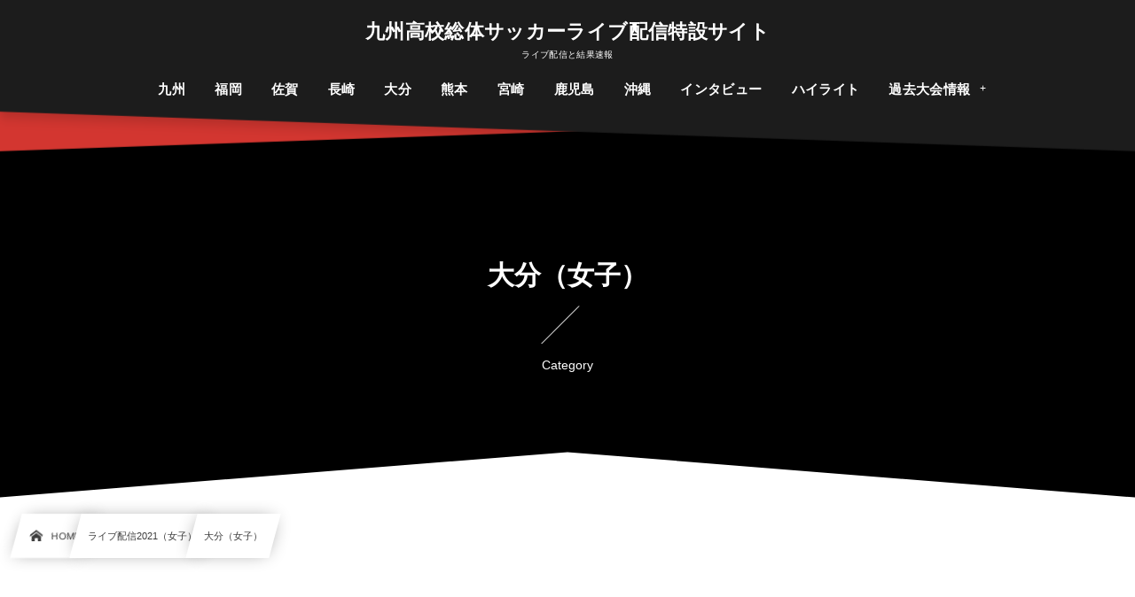

--- FILE ---
content_type: text/html; charset=UTF-8
request_url: https://kyushu-soutai.com/category/live-w-2021/oita-live-w/
body_size: 9998
content:
<!DOCTYPE html><html lang="ja"><head prefix="og: http://ogp.me/ns# fb: http://ogp.me/ns/fb# blog: http://ogp.me/ns/website#"><meta charset="utf-8" /><meta name="viewport" content="width=device-width,initial-scale=1,minimum-scale=1,user-scalable=yes" /><meta name="description" content=" [ 大分（女子） ]カテゴリーページを表示しています。" /><meta name="keywords" content="大分（女子） , 高校総体,サッカー、九州" /><meta property="og:title" content="大分（女子）  |  九州高校総体サッカーライブ配信特設サイト" /><meta property="og:type" content="article" /><meta property="og:url" content="https://kyushu-soutai.com/category/live-w-2021/oita-live-w/" /><meta property="og:image" content="https://s0.wp.com/i/blank.jpg" /><meta property="og:image:width" content="200" /><meta property="og:image:height" content="200" /><meta property="og:description" content=" [ 大分（女子） ]カテゴリーページを表示しています。" /><meta property="og:site_name" content="九州高校総体サッカーライブ配信特設サイト" /><link rel="canonical" href="https://kyushu-soutai.com/category/live-w-2021/oita-live-w/" /><title>大分（女子）  |  九州高校総体サッカーライブ配信特設サイト</title>
<meta name='robots' content='max-image-preview:large' />
<link rel="dns-prefetch" href="//connect.facebook.net" /><link rel="dns-prefetch" href="//secure.gravatar.com" /><link rel="dns-prefetch" href="//api.pinterest.com" /><link rel="dns-prefetch" href="//jsoon.digitiminimi.com" /><link rel="dns-prefetch" href="//b.hatena.ne.jp" /><link rel="dns-prefetch" href="//platform.twitter.com" /><link rel='dns-prefetch' href='//ajax.googleapis.com' />
<link rel="alternate" type="application/rss+xml" title="九州高校総体サッカーライブ配信特設サイト &raquo; フィード" href="https://kyushu-soutai.com/feed/" />
<link rel="alternate" type="application/rss+xml" title="九州高校総体サッカーライブ配信特設サイト &raquo; コメントフィード" href="https://kyushu-soutai.com/comments/feed/" />
<link rel="alternate" type="application/rss+xml" title="九州高校総体サッカーライブ配信特設サイト &raquo; 大分（女子） カテゴリーのフィード" href="https://kyushu-soutai.com/category/live-w-2021/oita-live-w/feed/" />
<style id='wp-img-auto-sizes-contain-inline-css' type='text/css'>
img:is([sizes=auto i],[sizes^="auto," i]){contain-intrinsic-size:3000px 1500px}
/*# sourceURL=wp-img-auto-sizes-contain-inline-css */
</style>
<style id='wp-block-library-inline-css' type='text/css'>
:root{--wp-block-synced-color:#7a00df;--wp-block-synced-color--rgb:122,0,223;--wp-bound-block-color:var(--wp-block-synced-color);--wp-editor-canvas-background:#ddd;--wp-admin-theme-color:#007cba;--wp-admin-theme-color--rgb:0,124,186;--wp-admin-theme-color-darker-10:#006ba1;--wp-admin-theme-color-darker-10--rgb:0,107,160.5;--wp-admin-theme-color-darker-20:#005a87;--wp-admin-theme-color-darker-20--rgb:0,90,135;--wp-admin-border-width-focus:2px}@media (min-resolution:192dpi){:root{--wp-admin-border-width-focus:1.5px}}.wp-element-button{cursor:pointer}:root .has-very-light-gray-background-color{background-color:#eee}:root .has-very-dark-gray-background-color{background-color:#313131}:root .has-very-light-gray-color{color:#eee}:root .has-very-dark-gray-color{color:#313131}:root .has-vivid-green-cyan-to-vivid-cyan-blue-gradient-background{background:linear-gradient(135deg,#00d084,#0693e3)}:root .has-purple-crush-gradient-background{background:linear-gradient(135deg,#34e2e4,#4721fb 50%,#ab1dfe)}:root .has-hazy-dawn-gradient-background{background:linear-gradient(135deg,#faaca8,#dad0ec)}:root .has-subdued-olive-gradient-background{background:linear-gradient(135deg,#fafae1,#67a671)}:root .has-atomic-cream-gradient-background{background:linear-gradient(135deg,#fdd79a,#004a59)}:root .has-nightshade-gradient-background{background:linear-gradient(135deg,#330968,#31cdcf)}:root .has-midnight-gradient-background{background:linear-gradient(135deg,#020381,#2874fc)}:root{--wp--preset--font-size--normal:16px;--wp--preset--font-size--huge:42px}.has-regular-font-size{font-size:1em}.has-larger-font-size{font-size:2.625em}.has-normal-font-size{font-size:var(--wp--preset--font-size--normal)}.has-huge-font-size{font-size:var(--wp--preset--font-size--huge)}.has-text-align-center{text-align:center}.has-text-align-left{text-align:left}.has-text-align-right{text-align:right}.has-fit-text{white-space:nowrap!important}#end-resizable-editor-section{display:none}.aligncenter{clear:both}.items-justified-left{justify-content:flex-start}.items-justified-center{justify-content:center}.items-justified-right{justify-content:flex-end}.items-justified-space-between{justify-content:space-between}.screen-reader-text{border:0;clip-path:inset(50%);height:1px;margin:-1px;overflow:hidden;padding:0;position:absolute;width:1px;word-wrap:normal!important}.screen-reader-text:focus{background-color:#ddd;clip-path:none;color:#444;display:block;font-size:1em;height:auto;left:5px;line-height:normal;padding:15px 23px 14px;text-decoration:none;top:5px;width:auto;z-index:100000}html :where(.has-border-color){border-style:solid}html :where([style*=border-top-color]){border-top-style:solid}html :where([style*=border-right-color]){border-right-style:solid}html :where([style*=border-bottom-color]){border-bottom-style:solid}html :where([style*=border-left-color]){border-left-style:solid}html :where([style*=border-width]){border-style:solid}html :where([style*=border-top-width]){border-top-style:solid}html :where([style*=border-right-width]){border-right-style:solid}html :where([style*=border-bottom-width]){border-bottom-style:solid}html :where([style*=border-left-width]){border-left-style:solid}html :where(img[class*=wp-image-]){height:auto;max-width:100%}:where(figure){margin:0 0 1em}html :where(.is-position-sticky){--wp-admin--admin-bar--position-offset:var(--wp-admin--admin-bar--height,0px)}@media screen and (max-width:600px){html :where(.is-position-sticky){--wp-admin--admin-bar--position-offset:0px}}

/*# sourceURL=wp-block-library-inline-css */
</style><style id='global-styles-inline-css' type='text/css'>
:root{--wp--preset--aspect-ratio--square: 1;--wp--preset--aspect-ratio--4-3: 4/3;--wp--preset--aspect-ratio--3-4: 3/4;--wp--preset--aspect-ratio--3-2: 3/2;--wp--preset--aspect-ratio--2-3: 2/3;--wp--preset--aspect-ratio--16-9: 16/9;--wp--preset--aspect-ratio--9-16: 9/16;--wp--preset--color--black: #000000;--wp--preset--color--cyan-bluish-gray: #abb8c3;--wp--preset--color--white: #ffffff;--wp--preset--color--pale-pink: #f78da7;--wp--preset--color--vivid-red: #cf2e2e;--wp--preset--color--luminous-vivid-orange: #ff6900;--wp--preset--color--luminous-vivid-amber: #fcb900;--wp--preset--color--light-green-cyan: #7bdcb5;--wp--preset--color--vivid-green-cyan: #00d084;--wp--preset--color--pale-cyan-blue: #8ed1fc;--wp--preset--color--vivid-cyan-blue: #0693e3;--wp--preset--color--vivid-purple: #9b51e0;--wp--preset--gradient--vivid-cyan-blue-to-vivid-purple: linear-gradient(135deg,rgb(6,147,227) 0%,rgb(155,81,224) 100%);--wp--preset--gradient--light-green-cyan-to-vivid-green-cyan: linear-gradient(135deg,rgb(122,220,180) 0%,rgb(0,208,130) 100%);--wp--preset--gradient--luminous-vivid-amber-to-luminous-vivid-orange: linear-gradient(135deg,rgb(252,185,0) 0%,rgb(255,105,0) 100%);--wp--preset--gradient--luminous-vivid-orange-to-vivid-red: linear-gradient(135deg,rgb(255,105,0) 0%,rgb(207,46,46) 100%);--wp--preset--gradient--very-light-gray-to-cyan-bluish-gray: linear-gradient(135deg,rgb(238,238,238) 0%,rgb(169,184,195) 100%);--wp--preset--gradient--cool-to-warm-spectrum: linear-gradient(135deg,rgb(74,234,220) 0%,rgb(151,120,209) 20%,rgb(207,42,186) 40%,rgb(238,44,130) 60%,rgb(251,105,98) 80%,rgb(254,248,76) 100%);--wp--preset--gradient--blush-light-purple: linear-gradient(135deg,rgb(255,206,236) 0%,rgb(152,150,240) 100%);--wp--preset--gradient--blush-bordeaux: linear-gradient(135deg,rgb(254,205,165) 0%,rgb(254,45,45) 50%,rgb(107,0,62) 100%);--wp--preset--gradient--luminous-dusk: linear-gradient(135deg,rgb(255,203,112) 0%,rgb(199,81,192) 50%,rgb(65,88,208) 100%);--wp--preset--gradient--pale-ocean: linear-gradient(135deg,rgb(255,245,203) 0%,rgb(182,227,212) 50%,rgb(51,167,181) 100%);--wp--preset--gradient--electric-grass: linear-gradient(135deg,rgb(202,248,128) 0%,rgb(113,206,126) 100%);--wp--preset--gradient--midnight: linear-gradient(135deg,rgb(2,3,129) 0%,rgb(40,116,252) 100%);--wp--preset--font-size--small: 13px;--wp--preset--font-size--medium: 20px;--wp--preset--font-size--large: 36px;--wp--preset--font-size--x-large: 42px;--wp--preset--spacing--20: 0.44rem;--wp--preset--spacing--30: 0.67rem;--wp--preset--spacing--40: 1rem;--wp--preset--spacing--50: 1.5rem;--wp--preset--spacing--60: 2.25rem;--wp--preset--spacing--70: 3.38rem;--wp--preset--spacing--80: 5.06rem;--wp--preset--shadow--natural: 6px 6px 9px rgba(0, 0, 0, 0.2);--wp--preset--shadow--deep: 12px 12px 50px rgba(0, 0, 0, 0.4);--wp--preset--shadow--sharp: 6px 6px 0px rgba(0, 0, 0, 0.2);--wp--preset--shadow--outlined: 6px 6px 0px -3px rgb(255, 255, 255), 6px 6px rgb(0, 0, 0);--wp--preset--shadow--crisp: 6px 6px 0px rgb(0, 0, 0);}:where(.is-layout-flex){gap: 0.5em;}:where(.is-layout-grid){gap: 0.5em;}body .is-layout-flex{display: flex;}.is-layout-flex{flex-wrap: wrap;align-items: center;}.is-layout-flex > :is(*, div){margin: 0;}body .is-layout-grid{display: grid;}.is-layout-grid > :is(*, div){margin: 0;}:where(.wp-block-columns.is-layout-flex){gap: 2em;}:where(.wp-block-columns.is-layout-grid){gap: 2em;}:where(.wp-block-post-template.is-layout-flex){gap: 1.25em;}:where(.wp-block-post-template.is-layout-grid){gap: 1.25em;}.has-black-color{color: var(--wp--preset--color--black) !important;}.has-cyan-bluish-gray-color{color: var(--wp--preset--color--cyan-bluish-gray) !important;}.has-white-color{color: var(--wp--preset--color--white) !important;}.has-pale-pink-color{color: var(--wp--preset--color--pale-pink) !important;}.has-vivid-red-color{color: var(--wp--preset--color--vivid-red) !important;}.has-luminous-vivid-orange-color{color: var(--wp--preset--color--luminous-vivid-orange) !important;}.has-luminous-vivid-amber-color{color: var(--wp--preset--color--luminous-vivid-amber) !important;}.has-light-green-cyan-color{color: var(--wp--preset--color--light-green-cyan) !important;}.has-vivid-green-cyan-color{color: var(--wp--preset--color--vivid-green-cyan) !important;}.has-pale-cyan-blue-color{color: var(--wp--preset--color--pale-cyan-blue) !important;}.has-vivid-cyan-blue-color{color: var(--wp--preset--color--vivid-cyan-blue) !important;}.has-vivid-purple-color{color: var(--wp--preset--color--vivid-purple) !important;}.has-black-background-color{background-color: var(--wp--preset--color--black) !important;}.has-cyan-bluish-gray-background-color{background-color: var(--wp--preset--color--cyan-bluish-gray) !important;}.has-white-background-color{background-color: var(--wp--preset--color--white) !important;}.has-pale-pink-background-color{background-color: var(--wp--preset--color--pale-pink) !important;}.has-vivid-red-background-color{background-color: var(--wp--preset--color--vivid-red) !important;}.has-luminous-vivid-orange-background-color{background-color: var(--wp--preset--color--luminous-vivid-orange) !important;}.has-luminous-vivid-amber-background-color{background-color: var(--wp--preset--color--luminous-vivid-amber) !important;}.has-light-green-cyan-background-color{background-color: var(--wp--preset--color--light-green-cyan) !important;}.has-vivid-green-cyan-background-color{background-color: var(--wp--preset--color--vivid-green-cyan) !important;}.has-pale-cyan-blue-background-color{background-color: var(--wp--preset--color--pale-cyan-blue) !important;}.has-vivid-cyan-blue-background-color{background-color: var(--wp--preset--color--vivid-cyan-blue) !important;}.has-vivid-purple-background-color{background-color: var(--wp--preset--color--vivid-purple) !important;}.has-black-border-color{border-color: var(--wp--preset--color--black) !important;}.has-cyan-bluish-gray-border-color{border-color: var(--wp--preset--color--cyan-bluish-gray) !important;}.has-white-border-color{border-color: var(--wp--preset--color--white) !important;}.has-pale-pink-border-color{border-color: var(--wp--preset--color--pale-pink) !important;}.has-vivid-red-border-color{border-color: var(--wp--preset--color--vivid-red) !important;}.has-luminous-vivid-orange-border-color{border-color: var(--wp--preset--color--luminous-vivid-orange) !important;}.has-luminous-vivid-amber-border-color{border-color: var(--wp--preset--color--luminous-vivid-amber) !important;}.has-light-green-cyan-border-color{border-color: var(--wp--preset--color--light-green-cyan) !important;}.has-vivid-green-cyan-border-color{border-color: var(--wp--preset--color--vivid-green-cyan) !important;}.has-pale-cyan-blue-border-color{border-color: var(--wp--preset--color--pale-cyan-blue) !important;}.has-vivid-cyan-blue-border-color{border-color: var(--wp--preset--color--vivid-cyan-blue) !important;}.has-vivid-purple-border-color{border-color: var(--wp--preset--color--vivid-purple) !important;}.has-vivid-cyan-blue-to-vivid-purple-gradient-background{background: var(--wp--preset--gradient--vivid-cyan-blue-to-vivid-purple) !important;}.has-light-green-cyan-to-vivid-green-cyan-gradient-background{background: var(--wp--preset--gradient--light-green-cyan-to-vivid-green-cyan) !important;}.has-luminous-vivid-amber-to-luminous-vivid-orange-gradient-background{background: var(--wp--preset--gradient--luminous-vivid-amber-to-luminous-vivid-orange) !important;}.has-luminous-vivid-orange-to-vivid-red-gradient-background{background: var(--wp--preset--gradient--luminous-vivid-orange-to-vivid-red) !important;}.has-very-light-gray-to-cyan-bluish-gray-gradient-background{background: var(--wp--preset--gradient--very-light-gray-to-cyan-bluish-gray) !important;}.has-cool-to-warm-spectrum-gradient-background{background: var(--wp--preset--gradient--cool-to-warm-spectrum) !important;}.has-blush-light-purple-gradient-background{background: var(--wp--preset--gradient--blush-light-purple) !important;}.has-blush-bordeaux-gradient-background{background: var(--wp--preset--gradient--blush-bordeaux) !important;}.has-luminous-dusk-gradient-background{background: var(--wp--preset--gradient--luminous-dusk) !important;}.has-pale-ocean-gradient-background{background: var(--wp--preset--gradient--pale-ocean) !important;}.has-electric-grass-gradient-background{background: var(--wp--preset--gradient--electric-grass) !important;}.has-midnight-gradient-background{background: var(--wp--preset--gradient--midnight) !important;}.has-small-font-size{font-size: var(--wp--preset--font-size--small) !important;}.has-medium-font-size{font-size: var(--wp--preset--font-size--medium) !important;}.has-large-font-size{font-size: var(--wp--preset--font-size--large) !important;}.has-x-large-font-size{font-size: var(--wp--preset--font-size--x-large) !important;}
/*# sourceURL=global-styles-inline-css */
</style>

<style id='classic-theme-styles-inline-css' type='text/css'>
/*! This file is auto-generated */
.wp-block-button__link{color:#fff;background-color:#32373c;border-radius:9999px;box-shadow:none;text-decoration:none;padding:calc(.667em + 2px) calc(1.333em + 2px);font-size:1.125em}.wp-block-file__button{background:#32373c;color:#fff;text-decoration:none}
/*# sourceURL=/wp-includes/css/classic-themes.min.css */
</style>
<link rel="preload" as="style" onload="this.onload=null;this.rel='stylesheet'" id='contact-form-7-css' href='https://kyushu-soutai.com/wp-content/plugins/contact-form-7/includes/css/styles.css?ver=5.9.5' type='text/css' media='all' />
<link rel="preload" as="style" onload="this.onload=null;this.rel='stylesheet'" id='dp-wp-block-library-css' href='https://kyushu-soutai.com/wp-content/themes/dp-infinitii/css/wp-blocks.css?ver=1.1.3.0' type='text/css' media='all' />
<link rel='stylesheet' id='digipress-css' href='https://kyushu-soutai.com/wp-content/themes/dp-infinitii/css/style.css?ver=20240524063658' type='text/css' media='all' />
<link rel="preload" as="style" onload="this.onload=null;this.rel='stylesheet'" id='dp-shortcodes-css' href='https://kyushu-soutai.com/wp-content/plugins/dp-ex-shortcodes/css/style.css?ver=1.5.2.2' type='text/css' media='all' />
<link rel="preload" as="style" onload="this.onload=null;this.rel='stylesheet'" id='wow-css' href='https://kyushu-soutai.com/wp-content/themes/dp-infinitii/css/animate.css?ver=1.1.3.0' type='text/css' media='all' />
<link rel='stylesheet' id='dp-visual-css' href='https://kyushu-soutai.com/wp-content/uploads/digipress/infinitii/css/visual-custom.css?ver=20250529235857' type='text/css' media='all' />
<link rel="https://api.w.org/" href="https://kyushu-soutai.com/wp-json/" /><link rel="alternate" title="JSON" type="application/json" href="https://kyushu-soutai.com/wp-json/wp/v2/categories/25" /><link rel="EditURI" type="application/rsd+xml" title="RSD" href="https://kyushu-soutai.com/xmlrpc.php?rsd" />
<noscript><style>.lazyload[data-src]{display:none !important;}</style></noscript><style>.lazyload{background-image:none !important;}.lazyload:before{background-image:none !important;}</style><link rel="icon" href="https://kyushu-soutai.com/wp-content/uploads/2021/04/cropped-1-32x32.png" sizes="32x32" />
<link rel="icon" href="https://kyushu-soutai.com/wp-content/uploads/2021/04/cropped-1-192x192.png" sizes="192x192" />
<link rel="apple-touch-icon" href="https://kyushu-soutai.com/wp-content/uploads/2021/04/cropped-1-180x180.png" />
<meta name="msapplication-TileImage" content="https://kyushu-soutai.com/wp-content/uploads/2021/04/cropped-1-270x270.png" />
<meta name="google-site-verification" content="H0NwyOOKQoX0jctFYA1zX2MIG_soZYKdmzDgcMXyrnA" /></head><body class="archive category category-oita-live-w category-25 wp-theme-dp-infinitii main-body pc not-home piled_layer" data-use-wow="true" data-ct-sns-cache="true" data-ct-sns-cache-time="86400000"><header id="header_bar" class="header_bar pc piled_layer"><div class="h_group"><h1 class="hd-title txt wow fadeInDown" data-wow-delay="0.1s"><a href="https://kyushu-soutai.com/" title="九州高校総体サッカーライブ配信特設サイト">九州高校総体サッカーライブ配信特設サイト</a></h1><h2 class="caption wow fadeInUp" data-wow-delay="0.1s">ライブ配信と結果速報</h2></div><div class="hd_bar_content wow fadeInUp" data-wow-delay="0.3s"><input type="checkbox" role="button" title="menu" class="mq_toggle_global_menu" id="mq_toggle_global_menu" />
<label for="mq_toggle_global_menu" class="mq_toggle_global_menu_button" aria-hidden="true" title="menu"><span class="open">…</span><span class="close">×</span></label>
<nav id="global_menu_nav" class="global_menu_nav bar_item"><ul id="global_menu_ul" class="global_menu_ul has_chaser_ul no_pjax"><li id="menu-item-8949" class="menu-item menu-item-type-post_type menu-item-object-page"><a href="https://kyushu-soutai.com/kyushu/" class="menu-link"><span class="menu-title">九州</span></a></li>
<li id="menu-item-8948" class="menu-item menu-item-type-post_type menu-item-object-page"><a href="https://kyushu-soutai.com/fukuoka/" class="menu-link"><span class="menu-title">福岡</span></a></li>
<li id="menu-item-8947" class="menu-item menu-item-type-post_type menu-item-object-page"><a href="https://kyushu-soutai.com/saga/" class="menu-link"><span class="menu-title">佐賀</span></a></li>
<li id="menu-item-8946" class="menu-item menu-item-type-post_type menu-item-object-page"><a href="https://kyushu-soutai.com/nagasaki/" class="menu-link"><span class="menu-title">長崎</span></a></li>
<li id="menu-item-8943" class="menu-item menu-item-type-post_type menu-item-object-page"><a href="https://kyushu-soutai.com/oita/" class="menu-link"><span class="menu-title">大分</span></a></li>
<li id="menu-item-8954" class="menu-item menu-item-type-post_type menu-item-object-page"><a href="https://kyushu-soutai.com/kumamoto/" class="menu-link"><span class="menu-title">熊本</span></a></li>
<li id="menu-item-8944" class="menu-item menu-item-type-post_type menu-item-object-page"><a href="https://kyushu-soutai.com/miyazaki/" class="menu-link"><span class="menu-title">宮崎</span></a></li>
<li id="menu-item-8945" class="menu-item menu-item-type-post_type menu-item-object-page"><a href="https://kyushu-soutai.com/kagoshima/" class="menu-link"><span class="menu-title">鹿児島</span></a></li>
<li id="menu-item-8942" class="menu-item menu-item-type-post_type menu-item-object-page"><a href="https://kyushu-soutai.com/okinawa/" class="menu-link"><span class="menu-title">沖縄</span></a></li>
<li id="menu-item-11943" class="menu-item menu-item-type-taxonomy menu-item-object-category"><a href="https://kyushu-soutai.com/category/interview/intervew-2025/" class="menu-link"><span class="menu-title">インタビュー</span></a></li>
<li id="menu-item-12026" class="menu-item menu-item-type-taxonomy menu-item-object-category"><a href="https://kyushu-soutai.com/category/highlight-2/" class="menu-link"><span class="menu-title">ハイライト</span></a></li>
<li id="menu-item-8957" class="menu-item menu-item-type-custom menu-item-object-custom menu-item-has-children"><a class="menu-link"><span class="menu-title">過去大会情報</span></a>
<ul class="sub-menu">
	<li id="menu-item-8958" class="menu-item menu-item-type-post_type menu-item-object-page"><a href="https://kyushu-soutai.com/kyushu-past/" class="menu-link"><span class="menu-title">九州</span></a></li>
	<li id="menu-item-8964" class="menu-item menu-item-type-post_type menu-item-object-page"><a href="https://kyushu-soutai.com/fukuoka-past/" class="menu-link"><span class="menu-title">福岡</span></a></li>
	<li id="menu-item-8959" class="menu-item menu-item-type-post_type menu-item-object-page"><a href="https://kyushu-soutai.com/saga-past/" class="menu-link"><span class="menu-title">佐賀</span></a></li>
	<li id="menu-item-8965" class="menu-item menu-item-type-post_type menu-item-object-page"><a href="https://kyushu-soutai.com/nagasaki-past/" class="menu-link"><span class="menu-title">長崎</span></a></li>
	<li id="menu-item-8960" class="menu-item menu-item-type-post_type menu-item-object-page"><a href="https://kyushu-soutai.com/oita-past/" class="menu-link"><span class="menu-title">大分</span></a></li>
	<li id="menu-item-8963" class="menu-item menu-item-type-post_type menu-item-object-page"><a href="https://kyushu-soutai.com/kumamoto-past/" class="menu-link"><span class="menu-title">熊本</span></a></li>
	<li id="menu-item-8961" class="menu-item menu-item-type-post_type menu-item-object-page"><a href="https://kyushu-soutai.com/miyazaki-past/" class="menu-link"><span class="menu-title">宮崎</span></a></li>
	<li id="menu-item-8966" class="menu-item menu-item-type-post_type menu-item-object-page"><a href="https://kyushu-soutai.com/kagoshima-past/" class="menu-link"><span class="menu-title">鹿児島</span></a></li>
	<li id="menu-item-8962" class="menu-item menu-item-type-post_type menu-item-object-page"><a href="https://kyushu-soutai.com/okinawa-past/" class="menu-link"><span class="menu-title">沖縄</span></a></li>
	<li id="menu-item-9071" class="menu-item menu-item-type-post_type menu-item-object-page"><a href="https://kyushu-soutai.com/page-9069/" class="menu-link"><span class="menu-title">インタビュー一覧</span></a></li>
</ul>
</li>
</ul></nav>
</div></header>
<div id="dp_main_wrapper" class="main-wrapper" aria-live="polite"><div id="dp-pjax-wrapper" data-barba="wrapper"><div class="dp-pjax-container" data-barba="container" data-barba-namespace="home"><div id="container" class="dp-container pc not-home"><section id="ct-hd" class="ct-hd no_bgimg"><div id="ct-whole" class="ct-whole edge_shape_mountain_btm no_bgimg not-home"><div class="hd-content"><h2 class="hd-title wow fadeInDown" data-wow-delay="0.4s"><span>  大分（女子）</span></h2><div class="hd-meta title-desc meta-info wow fadeInUp" data-wow-delay="0.7s">Category</div></div></div></section><nav id="dp_breadcrumb_nav" class="dp_breadcrumb_nav"><ul><li><a href="https://kyushu-soutai.com/" class="nav_home nav_link"><span class="nav_title"><i class="icon-home"></i>HOME</span></a></li><li><a href="https://kyushu-soutai.com/category/live-w-2021/" class="nav_link"><span class="nav_title">ライブ配信2021（女子）</span></a></li><li><span class="nav_title">大分（女子）</span></li></ul></nav><div class="content-wrap incontainer clearfix two-col not-home">
<main id="content" class="content two-col right"><section class="loop-section lp-archive normal normal-mag two-col"><div class="loop-div normal normal-mag lp-col3 two-col clearfix"><article class="loop-article  is-boxshadow cat-flt25 cat-flt22 wow fadeInUp"><div class="loop-article-content"><div class="loop-c-block block-1"><div class="loop-post-thumb eyecatch"><a href="https://kyushu-soutai.com/live-w-2021/post-4974/" class="thumb-link"><figure class="loop-figure loop-bg pri_color-bg"><img src="[data-uri]" alt="post image" class="figure-img lazyload" width="460" height="320" data-src="https://kyushu-soutai.com/wp-content/uploads/2021/05/柳ヶ浦女子0531-1254x940.jpg" decoding="async" data-eio-rwidth="1254" data-eio-rheight="940" /><noscript><img src="https://kyushu-soutai.com/wp-content/uploads/2021/05/柳ヶ浦女子0531-1254x940.jpg" alt="post image" class="figure-img" width="460" height="320" data-eio="l" /></noscript></figure><span class="more-text"><i class="fmt-icon icon-dot-menu2"></i>Read More</span></a></div></div><div class="loop-c-block block-2"><a href="https://kyushu-soutai.com/live-w-2021/post-4974/" class="item-link"><div class="loop-c-block-content"><div class="meta-cat"><div class="cat-link cat-color25"><span class="cat-name">大分（女子）</span></div><span class="cat-more">, &#8230;</span></div><div class="meta-title"><h2 class="loop-title">【大分女子決勝】5/31 柳ヶ浦 3-1 竹田南</h2></div><div class="loop-excerpt entry-summary is-over-length">【お知らせ】大分女子決勝戦、試合開始時間が15分ほど遅れる可能性があります。 5月31日 柳ヶ浦 3(2-1,1-0)1 竹田南 得点者 柳ヶ浦：9分 オウンゴール、17分 永野 栞菜、43分 清水 瑠那 竹田南：19分 濱本 亜未夢 ライ...</div></div></a></div><div class="separate_date"><div class="date-wrap"><span class="date_month">5</span><span class="separator"></span><span class="date_day">31</span></div></div></div></article></div></section></main><aside id="sidebar" class="sidebar right first"><div id="custom_html-9" class="widget_text widget-box widget_custom_html "><div class="textwidget custom-html-widget"><p class="al-c">
</p><a href="https://www.youtube.com/channel/UCY_yN8KqxoRFo1XsrLnv8ww/join">
<img src="[data-uri]" data-src="http://kyushu-soutai.com/wp-content/uploads/2022/05/Blue-White-Geometric-Lines-Corporate-Envelope-1-3.png" decoding="async" class="lazyload" data-eio-rwidth="2000" data-eio-rheight="873" /><noscript><img src="http://kyushu-soutai.com/wp-content/uploads/2022/05/Blue-White-Geometric-Lines-Corporate-Envelope-1-3.png" data-eio="l" /></noscript></a></div></div></aside></div></div></div></div><footer id="footer" class="footer pc edge_shape_mountain_top is_clip_edge"><div class="ft-btm-row footer-container"><div class="footer-widget-content colnum-3"><div class="widget-area one clearfix"><div id="custom_html-2" class="widget_text widget-box widget_custom_html "><h2 class="wd-title  wow fadeInDown"><span>大会主催</span></h2><div class="textwidget custom-html-widget"><p class="al-c"><strong>九州大会<br/>
</strong>九州高等学校体育連盟<br/>
熊本県教育委員会<br/>
<br/><strong>福岡県大会<br/>
</strong>福岡県高等学校体育連盟<br/>
福岡県教育委員会<br/>
<br/><strong>佐賀県大会</strong><br/>
佐賀県高等学校体育連盟<br/>
佐賀県教育委員会<br/>
<br/><strong>熊本県大会<br/>
</strong>熊本県高等学校体育連盟<br/>
熊本県教育委員会<br/>
<br/><strong>大分県大会<br/>
</strong>大分県高等学校体育連盟<br/>
大分県教育委員会<br/>
<br/><strong>長崎県大会<br/>
</strong>長崎県高等学校体育連盟<br/>
長崎県教育委員会<br/>
<br/><strong>宮崎県大会<br/>
</strong>宮崎県高等学校体育連盟<br/>
宮崎県教育委員会<br/>
<br/><strong>鹿児島県大会<br/>
</strong>鹿児島県高等学校体育連盟<br/>
鹿児島県教育委員会<br/>
<br/><strong>沖縄県大会<br/>
</strong>沖縄県高等学校体育連盟<br/>
沖縄県教育委員会<br/>
<br/></p></div></div></div><div class="widget-area two clearfix"><div id="nav_menu-2" class="widget-box widget_nav_menu "><div class="menu-%e3%83%95%e3%83%83%e3%82%bf%e3%83%bc-container"><ul id="menu-%e3%83%95%e3%83%83%e3%82%bf%e3%83%bc" class="menu"><li id="menu-item-8949" class="menu-item menu-item-type-post_type menu-item-object-page menu-item-8949"><a href="https://kyushu-soutai.com/kyushu/">九州</a></li>
<li id="menu-item-8948" class="menu-item menu-item-type-post_type menu-item-object-page menu-item-8948"><a href="https://kyushu-soutai.com/fukuoka/">福岡</a></li>
<li id="menu-item-8947" class="menu-item menu-item-type-post_type menu-item-object-page menu-item-8947"><a href="https://kyushu-soutai.com/saga/">佐賀</a></li>
<li id="menu-item-8946" class="menu-item menu-item-type-post_type menu-item-object-page menu-item-8946"><a href="https://kyushu-soutai.com/nagasaki/">長崎</a></li>
<li id="menu-item-8943" class="menu-item menu-item-type-post_type menu-item-object-page menu-item-8943"><a href="https://kyushu-soutai.com/oita/">大分</a></li>
<li id="menu-item-8954" class="menu-item menu-item-type-post_type menu-item-object-page menu-item-8954"><a href="https://kyushu-soutai.com/kumamoto/">熊本</a></li>
<li id="menu-item-8944" class="menu-item menu-item-type-post_type menu-item-object-page menu-item-8944"><a href="https://kyushu-soutai.com/miyazaki/">宮崎</a></li>
<li id="menu-item-8945" class="menu-item menu-item-type-post_type menu-item-object-page menu-item-8945"><a href="https://kyushu-soutai.com/kagoshima/">鹿児島</a></li>
<li id="menu-item-8942" class="menu-item menu-item-type-post_type menu-item-object-page menu-item-8942"><a href="https://kyushu-soutai.com/okinawa/">沖縄</a></li>
<li id="menu-item-11943" class="menu-item menu-item-type-taxonomy menu-item-object-category menu-item-11943"><a href="https://kyushu-soutai.com/category/interview/intervew-2025/">インタビュー</a></li>
<li id="menu-item-12026" class="menu-item menu-item-type-taxonomy menu-item-object-category menu-item-12026"><a href="https://kyushu-soutai.com/category/highlight-2/">ハイライト</a></li>
<li id="menu-item-8957" class="menu-item menu-item-type-custom menu-item-object-custom menu-item-has-children menu-item-8957"><a>過去大会情報</a>
<ul class="sub-menu">
	<li id="menu-item-8958" class="menu-item menu-item-type-post_type menu-item-object-page menu-item-8958"><a href="https://kyushu-soutai.com/kyushu-past/">九州</a></li>
	<li id="menu-item-8964" class="menu-item menu-item-type-post_type menu-item-object-page menu-item-8964"><a href="https://kyushu-soutai.com/fukuoka-past/">福岡</a></li>
	<li id="menu-item-8959" class="menu-item menu-item-type-post_type menu-item-object-page menu-item-8959"><a href="https://kyushu-soutai.com/saga-past/">佐賀</a></li>
	<li id="menu-item-8965" class="menu-item menu-item-type-post_type menu-item-object-page menu-item-8965"><a href="https://kyushu-soutai.com/nagasaki-past/">長崎</a></li>
	<li id="menu-item-8960" class="menu-item menu-item-type-post_type menu-item-object-page menu-item-8960"><a href="https://kyushu-soutai.com/oita-past/">大分</a></li>
	<li id="menu-item-8963" class="menu-item menu-item-type-post_type menu-item-object-page menu-item-8963"><a href="https://kyushu-soutai.com/kumamoto-past/">熊本</a></li>
	<li id="menu-item-8961" class="menu-item menu-item-type-post_type menu-item-object-page menu-item-8961"><a href="https://kyushu-soutai.com/miyazaki-past/">宮崎</a></li>
	<li id="menu-item-8966" class="menu-item menu-item-type-post_type menu-item-object-page menu-item-8966"><a href="https://kyushu-soutai.com/kagoshima-past/">鹿児島</a></li>
	<li id="menu-item-8962" class="menu-item menu-item-type-post_type menu-item-object-page menu-item-8962"><a href="https://kyushu-soutai.com/okinawa-past/">沖縄</a></li>
	<li id="menu-item-9071" class="menu-item menu-item-type-post_type menu-item-object-page menu-item-9071"><a href="https://kyushu-soutai.com/page-9069/">インタビュー一覧</a></li>
</ul>
</li>
</ul></div></div></div><div class="widget-area three clearfix"><div id="dpmostviewedpostswidget-3" class="widget-box dp_recent_posts_widget "><h2 class="wd-title  wow fadeInDown"><span>よく読まれている記事</span></h2><ul class="recent_entries  has_thumb"> <li class="aitem "><a href="https://kyushu-soutai.com/live-2/post-207/" class="item-link"> <div class="widget-post-thumb  has_thumb rounded"><figure class="post-thumb"><img src="[data-uri]" alt="Thumbnail" width="120" height="80" class="thumb-img lazyload" data-src="https://kyushu-soutai.com/wp-content/uploads/2021/04/4-1-280x192.jpg" decoding="async" data-eio-rwidth="280" data-eio-rheight="192" /><noscript><img src="https://kyushu-soutai.com/wp-content/uploads/2021/04/4-1-280x192.jpg" alt="Thumbnail" width="120" height="80" class="thumb-img" data-eio="l" /></noscript></figure></div><div class="excerpt_div  has_thumb rounded"> <div class="excerpt_title_wid" role="heading"> 福岡県男子　ライブ配信一覧</div><div class="meta-views widget-views">54000 views</div></div> <span class="rank_label  has_thumb"> 1</span></a></li><li class="aitem "><a href="https://kyushu-soutai.com/live-2/post-201/" class="item-link"> <div class="widget-post-thumb  has_thumb rounded"><figure class="post-thumb"><img src="[data-uri]" alt="Thumbnail" width="120" height="80" class="thumb-img lazyload" data-src="https://kyushu-soutai.com/wp-content/uploads/2021/04/6-1-280x192.jpg" decoding="async" data-eio-rwidth="280" data-eio-rheight="192" /><noscript><img src="https://kyushu-soutai.com/wp-content/uploads/2021/04/6-1-280x192.jpg" alt="Thumbnail" width="120" height="80" class="thumb-img" data-eio="l" /></noscript></figure></div><div class="excerpt_div  has_thumb rounded"> <div class="excerpt_title_wid" role="heading"> 大分県男子　ライブ配信一覧</div><div class="meta-views widget-views">41332 views</div></div> <span class="rank_label  has_thumb"> 2</span></a></li><li class="aitem "><a href="https://kyushu-soutai.com/live-2/post-199/" class="item-link"> <div class="widget-post-thumb  has_thumb rounded"><figure class="post-thumb"><img src="[data-uri]" alt="Thumbnail" width="120" height="80" class="thumb-img lazyload" data-src="https://kyushu-soutai.com/wp-content/uploads/2021/04/8-1-280x192.jpg" decoding="async" data-eio-rwidth="280" data-eio-rheight="192" /><noscript><img src="https://kyushu-soutai.com/wp-content/uploads/2021/04/8-1-280x192.jpg" alt="Thumbnail" width="120" height="80" class="thumb-img" data-eio="l" /></noscript></figure></div><div class="excerpt_div  has_thumb rounded"> <div class="excerpt_title_wid" role="heading"> 熊本県男子　ライブ配信一覧</div><div class="meta-views widget-views">34871 views</div></div> <span class="rank_label  has_thumb"> 3</span></a></li><li class="aitem "><a href="https://kyushu-soutai.com/live-2/post-193/" class="item-link"> <div class="widget-post-thumb  has_thumb rounded"><figure class="post-thumb"><img src="[data-uri]" alt="Thumbnail" width="120" height="80" class="thumb-img lazyload" data-src="https://kyushu-soutai.com/wp-content/uploads/2021/04/9-1-280x192.jpg" decoding="async" data-eio-rwidth="280" data-eio-rheight="192" /><noscript><img src="https://kyushu-soutai.com/wp-content/uploads/2021/04/9-1-280x192.jpg" alt="Thumbnail" width="120" height="80" class="thumb-img" data-eio="l" /></noscript></figure></div><div class="excerpt_div  has_thumb rounded"> <div class="excerpt_title_wid" role="heading"> 沖縄県男子　ライブ配信一覧</div><div class="meta-views widget-views">33265 views</div></div> <span class="rank_label  has_thumb"> 4</span></a></li><li class="aitem "><a href="https://kyushu-soutai.com/live-2/post-205/" class="item-link"> <div class="widget-post-thumb  has_thumb rounded"><figure class="post-thumb"><img src="[data-uri]" alt="Thumbnail" width="120" height="80" class="thumb-img lazyload" data-src="https://kyushu-soutai.com/wp-content/uploads/2021/04/5-1-280x192.jpg" decoding="async" data-eio-rwidth="280" data-eio-rheight="192" /><noscript><img src="https://kyushu-soutai.com/wp-content/uploads/2021/04/5-1-280x192.jpg" alt="Thumbnail" width="120" height="80" class="thumb-img" data-eio="l" /></noscript></figure></div><div class="excerpt_div  has_thumb rounded"> <div class="excerpt_title_wid" role="heading"> 佐賀県男子　ライブ配信一覧</div><div class="meta-views widget-views">30839 views</div></div> <span class="rank_label  has_thumb"> 5</span></a></li><li class="aitem "><a href="https://kyushu-soutai.com/oshirase/fukuoka-news/post-7434/" class="item-link"> <div class="widget-post-thumb  has_thumb rounded"><figure class="post-thumb"><img src="[data-uri]" alt="Thumbnail" width="120" height="80" class="thumb-img lazyload" data-src="https://kyushu-soutai.com/wp-content/uploads/2021/05/熊本国府vs熊本学園大付-9-280x192.jpg" decoding="async" data-eio-rwidth="280" data-eio-rheight="192" /><noscript><img src="https://kyushu-soutai.com/wp-content/uploads/2021/05/熊本国府vs熊本学園大付-9-280x192.jpg" alt="Thumbnail" width="120" height="80" class="thumb-img" data-eio="l" /></noscript></figure></div><div class="excerpt_div  has_thumb rounded"> <div class="excerpt_title_wid" role="heading"> 2022年度ライブ配信一覧</div><div class="widget-time"> <time datetime="2022-06-07T09:00:54+09:00">Jun 7, 2022</time></div><div class="meta-views widget-views">20418 views</div></div> <span class="rank_label  has_thumb"> 6</span></a></li><li class="aitem "><a href="https://kyushu-soutai.com/live-2-w/post-224/" class="item-link"> <div class="widget-post-thumb  has_thumb rounded"><figure class="post-thumb"><img src="[data-uri]" alt="Thumbnail" width="120" height="80" class="thumb-img lazyload" data-src="https://kyushu-soutai.com/wp-content/uploads/2021/04/49-280x192.jpg" decoding="async" data-eio-rwidth="280" data-eio-rheight="192" /><noscript><img src="https://kyushu-soutai.com/wp-content/uploads/2021/04/49-280x192.jpg" alt="Thumbnail" width="120" height="80" class="thumb-img" data-eio="l" /></noscript></figure></div><div class="excerpt_div  has_thumb rounded"> <div class="excerpt_title_wid" role="heading"> 福岡県女子　ライブ配信一覧</div><div class="meta-views widget-views">18309 views</div></div> <span class="rank_label  has_thumb"> 7</span></a></li><li class="aitem "><a href="https://kyushu-soutai.com/live-2/post-197/" class="item-link"> <div class="widget-post-thumb  has_thumb rounded"><figure class="post-thumb"><img src="[data-uri]" alt="Thumbnail" width="120" height="80" class="thumb-img lazyload" data-src="https://kyushu-soutai.com/wp-content/uploads/2021/04/3-1-280x192.jpg" decoding="async" data-eio-rwidth="280" data-eio-rheight="192" /><noscript><img src="https://kyushu-soutai.com/wp-content/uploads/2021/04/3-1-280x192.jpg" alt="Thumbnail" width="120" height="80" class="thumb-img" data-eio="l" /></noscript></figure></div><div class="excerpt_div  has_thumb rounded"> <div class="excerpt_title_wid" role="heading"> 宮崎県男子　ライブ配信一覧</div><div class="meta-views widget-views">16650 views</div></div> <span class="rank_label  has_thumb"> 8</span></a></li><li class="aitem "><a href="https://kyushu-soutai.com/live-2-w/post-209/" class="item-link"> <div class="widget-post-thumb  has_thumb rounded"><figure class="post-thumb"><img src="[data-uri]" alt="Thumbnail" width="120" height="80" class="thumb-img lazyload" data-src="https://kyushu-soutai.com/wp-content/uploads/2021/04/54-280x192.jpg" decoding="async" data-eio-rwidth="280" data-eio-rheight="192" /><noscript><img src="https://kyushu-soutai.com/wp-content/uploads/2021/04/54-280x192.jpg" alt="Thumbnail" width="120" height="80" class="thumb-img" data-eio="l" /></noscript></figure></div><div class="excerpt_div  has_thumb rounded"> <div class="excerpt_title_wid" role="heading"> 沖縄県女子　ライブ配信一覧</div><div class="meta-views widget-views">16190 views</div></div> <span class="rank_label  has_thumb"> 9</span></a></li><li class="aitem "><a href="https://kyushu-soutai.com/result-2/post-152/" class="item-link"> <div class="widget-post-thumb  has_thumb rounded"><figure class="post-thumb"><img src="[data-uri]" alt="Thumbnail" width="120" height="80" class="thumb-img lazyload" data-src="https://kyushu-soutai.com/wp-content/uploads/2021/04/8-280x192.jpg" decoding="async" data-eio-rwidth="280" data-eio-rheight="192" /><noscript><img src="https://kyushu-soutai.com/wp-content/uploads/2021/04/8-280x192.jpg" alt="Thumbnail" width="120" height="80" class="thumb-img" data-eio="l" /></noscript></figure></div><div class="excerpt_div  has_thumb rounded"> <div class="excerpt_title_wid" role="heading"> 福岡県男子　組合せ/結果</div><div class="meta-views widget-views">14767 views</div></div> <span class="rank_label  has_thumb"> 10</span></a></li></ul> </div></div></div></div><div class="ft-btm-row copyright"><span class="cpmark">&copy;</span> 2021 - 2026 <a href="https://kyushu-soutai.com/"><small>九州高校総体サッカーライブ配信特設サイト</small></a></div></footer>
<div id="gotop" class="pc"><i></i></div>
</div><script type="speculationrules">
{"prefetch":[{"source":"document","where":{"and":[{"href_matches":"/*"},{"not":{"href_matches":["/wp-*.php","/wp-admin/*","/wp-content/uploads/*","/wp-content/*","/wp-content/plugins/*","/wp-content/themes/dp-infinitii/*","/*\\?(.+)"]}},{"not":{"selector_matches":"a[rel~=\"nofollow\"]"}},{"not":{"selector_matches":".no-prefetch, .no-prefetch a"}}]},"eagerness":"conservative"}]}
</script>
<script>function dp_theme_noactivate_copyright(){return;}</script><script src="https://ajax.googleapis.com/ajax/libs/jquery/3.6.0/jquery.min.js" id="jquery-js"></script>
<script id="vk-ltc-js-js-extra">
/* <![CDATA[ */
var vkLtc = {"ajaxurl":"https://kyushu-soutai.com/wp-admin/admin-ajax.php"};
//# sourceURL=vk-ltc-js-js-extra
/* ]]> */
</script>
<script src="https://kyushu-soutai.com/wp-content/plugins/vk-link-target-controller/js/script.min.js?ver=1.7.5.1" id="vk-ltc-js-js"></script>
<script id="eio-lazy-load-js-before">
/* <![CDATA[ */
var eio_lazy_vars = {"exactdn_domain":"","skip_autoscale":0,"threshold":0};
//# sourceURL=eio-lazy-load-js-before
/* ]]> */
</script>
<script src="https://kyushu-soutai.com/wp-content/plugins/ewww-image-optimizer/includes/lazysizes.min.js?ver=760" id="eio-lazy-load-js"></script>
<script src="https://kyushu-soutai.com/wp-content/plugins/contact-form-7/includes/swv/js/index.js?ver=5.9.5" id="swv-js"></script>
<script id="contact-form-7-js-extra">
/* <![CDATA[ */
var wpcf7 = {"api":{"root":"https://kyushu-soutai.com/wp-json/","namespace":"contact-form-7/v1"}};
//# sourceURL=contact-form-7-js-extra
/* ]]> */
</script>
<script src="https://kyushu-soutai.com/wp-content/plugins/contact-form-7/includes/js/index.js?ver=5.9.5" id="contact-form-7-js"></script>
<script src="https://kyushu-soutai.com/wp-content/plugins/dp-ex-shortcodes/inc/js/script.min.js?ver=1.5.2.2" id="dp_ex_sc_plugin_js-js"></script>
<script src="https://kyushu-soutai.com/wp-content/themes/dp-infinitii/inc/js/wow.min.js?ver=1.1.3.0" id="wow-js"></script>
<script src="https://kyushu-soutai.com/wp-content/themes/dp-infinitii/inc/js/jquery/jquery.easing.min.js?ver=1.1.3.0" id="easing-js"></script>
<script src="https://kyushu-soutai.com/wp-content/themes/dp-infinitii/inc/js/jquery/jquery.fitvids.min.js?ver=1.1.3.0" id="fitvids-js"></script>
<script src="https://kyushu-soutai.com/wp-content/themes/dp-infinitii/inc/js/scrollReveal.min.js?ver=1.1.3.0" id="scrollReveal-js"></script>
<script src="https://kyushu-soutai.com/wp-content/themes/dp-infinitii/inc/js/anime.min.js?ver=1.1.3.0" id="anime-js"></script>
<script src="https://kyushu-soutai.com/wp-content/themes/dp-infinitii/inc/js/jquery/jquery.sharecount.min.js?ver=1.1.3.0" id="sns-share-count-js"></script>
<script src="https://kyushu-soutai.com/wp-content/themes/dp-infinitii/inc/js/main.min.js?ver=20240524063658" id="dp-main-js-js"></script>
<!-- Tracking Code --><!-- Global site tag (gtag.js) - Google Analytics --><script async src="https://www.googletagmanager.com/gtag/js?id=UA-162177859-49"></script><script>  window.dataLayer = window.dataLayer || [];  function gtag(){dataLayer.push(arguments);}  gtag('js', new Date());  gtag('config', 'UA-162177859-49');</script><!-- /Tracking Code --><svg xmlns="http://www.w3.org/2000/svg" xmlns:xlink="http://www.w3.org/1999/xlink" version="1.1" class="svg_sprite">
<symbol id="svg_edge_wave1" viewBox="0 0 100 10" preserveAspectRatio="none">
<path d="M 100,4.9746905 C 100,4.9746905 89.49367,9.8973932 75,10 67.52172,10.052942 61.741731,8.7843107 50.000002,4.9746905 38.82997,1.3505584 32.305573,0.07020723 25,0 9.7424699,-0.14662628 0,4.9746905 0,4.9746905 V 10 h 100 z"></path>
</symbol>
<symbol id="svg_edge_wave2" viewBox="0 0 100 10" preserveAspectRatio="none">
<path d="M 75,0.02308684 C 67.694435,0.09326684 61.170023,1.3729628 50,4.9954308 38.258282,8.8033018 32.478274,10.07134 25,10.01842 h 75 V 4.9954308 c 0,0 -9.742483,-5.11890296 -25,-4.97234396 z M 25,10.01842 C 10.506344,9.9158582 0,4.9954308 0,4.9954308 V 10.01842 Z"></path>
</symbol>
<symbol id="svg_edge_curve1" viewBox="0 0 100 10" preserveAspectRatio="none">
<path d="M 0,0 C 0,0 25,10 50,10 75,10 100,0 100,0 V 10 H 0 Z"></path>
</symbol>
<symbol id="svg_edge_curve2" viewBox="0 0 100 10" preserveAspectRatio="none">
<path d="m 0,10 c 0,0 25,-10 50,-10 25,0 50,10 50,10 v 0 z"></path>
</symbol>
</svg><script async src="https://platform.twitter.com/widgets.js"></script><script type="application/ld+json">{"@context":"https://schema.org","@type":"BreadcrumbList","itemListElement":[{"@type":"ListItem","position":1,"name":"ライブ配信2021（女子）","item":"https://kyushu-soutai.com/category/live-w-2021/"},{"@type":"ListItem","position":2,"name":"大分（女子）","item":"https://kyushu-soutai.com/category/live-w-2021/oita-live-w/"}]}</script><script type="application/ld+json">{"@context":"http://schema.org","@type":"WebSite","inLanguage":"ja","name":"九州高校総体サッカーライブ配信特設サイト","alternateName":"","description":"ライブ配信と結果速報","image":"https://kyushu-soutai.com/wp-content/themes/dp-infinitii/img/json-ld/nologo.png","url":"https://kyushu-soutai.com/"}</script></body></html>

--- FILE ---
content_type: text/css
request_url: https://kyushu-soutai.com/wp-content/plugins/dp-ex-shortcodes/css/style.css?ver=1.5.2.2
body_size: 652
content:
.dp_sc_prof_img a,.talk_avatar a,.dp_sc_prof_img a img,.talk_avatar a img{-webkit-transition:none !important;transition:none !important}.dp_sc_prof_img.rotate15 a:hover,.talk_avatar.rotate15 a:hover{-webkit-transform:rotate(15deg);-ms-transform:rotate(15deg);transform:rotate(15deg)}.dp_sc_prof_img.zoom-up a:hover,.talk_avatar.zoom-up a:hover{-webkit-transform:scale(1.15);-ms-transform:scale(1.15);transform:scale(1.15)}.dp_sc_prof_img.round,.talk_avatar.round,.dp_sc_prof_img.round .cover_img,.talk_avatar.round .cover_img{border-radius:12%}.dp_sc_prof_img.circle,.talk_avatar.circle,.dp_sc_prof_img.circle .cover_img,.talk_avatar.circle .cover_img{border-radius:50%}.dp_sc_prof,.dp_sc_prof_top_area,.dp_sc_prof_img,.dp_sc_talk{-webkit-transform:translateZ(0)}.dp_sc_prof_img a img:hover,.talk_avatar a img:hover{-webkit-transform:none}body::before{content:'';position:fixed;top:0;left:0;width:100%;height:100%;background-color:rgba(0,0,0,0.68);pointer-events:none;opacity:0;visibility:hidden;-webkit-transition:all 0.3s ease-in-out;transition:all 0.3s ease-in-out}body.dp_sc_body_overlay{overflow:hidden}body.dp_sc_body_overlay::before{opacity:1 !important;visibility:visible;pointer-events:auto !important;z-index:9000}body .dp_sc_post_list p{margin-bottom:0 !important}.textwidget [class*="dp_sc_"] ul,.textwidget [class*="dp_sc_"] ol,.dp_text_widget [class^="dp_sc_"] ul,.dp_text_widget [class^="dp_sc_"] ol{margin-left:auto;padding:0}.textwidget [class*="dp_sc_"] ul li,.textwidget [class*="dp_sc_"] ol li,.dp_text_widget [class^="dp_sc_"] ul li,.dp_text_widget [class^="dp_sc_"] ol li{line-height:1.6}[class*="dp_sc_"] *,[class^="dp_sc_"] *{-webkit-box-sizing:border-box;box-sizing:border-box;text-shadow:none}[class*="dp_sc_"] .cover_img,[class^="dp_sc_"] .cover_img{display:block;background-position:50%;background-size:cover;width:100%;height:100%}div.dp_sc_label_div{margin-bottom:30px}div.dp_sc_label_div>br{display:none}.dp_sc_skillbars,.dp_sc_skillcircles,.dp_sc_countup{padding-bottom:30px;margin-left:auto;margin-right:auto}.dp_sc_prof,.dp_sc_prof_top_area,.dp_sc_prof_img,.dp_sc_talk{position:relative;overflow:hidden}.dp_sc_prof_img,.talk_avatar{margin:0 auto 10px auto}.dp_sc_prof_img a,.talk_avatar a{display:block;height:100%}
